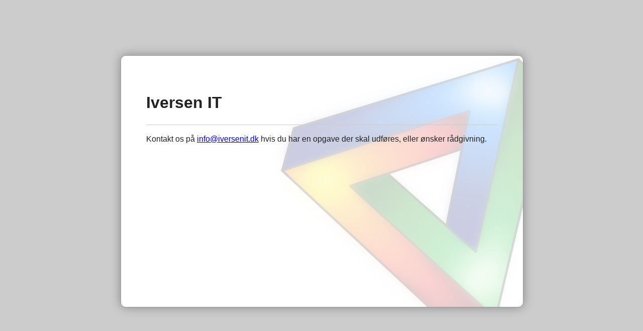

--- FILE ---
content_type: text/html; charset=UTF-8
request_url: https://iversenit.dk/
body_size: 954
content:
<!DOCTYPE html>
<!--[if lt IE 7]>      <html class="no-js lt-ie9 lt-ie8 lt-ie7"> <![endif]-->
<!--[if IE 7]>         <html class="no-js lt-ie9 lt-ie8"> <![endif]-->
<!--[if IE 8]>         <html class="no-js lt-ie9"> <![endif]-->
<!--[if gt IE 8]><!--> <html class="no-js"> <!--<![endif]-->
    <head>
        <meta charset="utf-8">
        <meta http-equiv="X-UA-Compatible" content="IE=edge,chrome=1">
        <title>Iversen IT</title>
        <meta name="description" content="">
        <meta name="viewport" content="width=device-width">
        <link rel="icon" type="image/png" href="/favicon.png">
        <link rel="stylesheet" href="css/normalize.css">
        <link rel="stylesheet" href="css/main.css">
        <script src="js/vendor/modernizr-2.6.2.min.js"></script>
    </head>
    <body>
        <!--[if lt IE 7]>
            <p class="chromeframe">You are using an <strong>outdated</strong> browser. Please <a href="http://browsehappy.com/">upgrade your browser</a> or <a href="http://www.google.com/chromeframe/?redirect=true">activate Google Chrome Frame</a> to improve your experience.</p>
        <![endif]-->

        <!-- Add your site or application content here -->
        <div class="main">
          <div class="background">
          </div>
          <h1>Iversen IT</h1>
          <hr>
          <p>
            Kontakt os på <a href="mailto:info@iversenit.dk">info@iversenit.dk</a> hvis du har en opgave der skal udføres, eller ønsker rådgivning.
          </p>
        </div>

        <script src="//ajax.googleapis.com/ajax/libs/jquery/1.9.1/jquery.min.js"></script>
        <script>window.jQuery || document.write('<script src="js/vendor/jquery-1.9.1.min.js"><\/script>')</script>
        <script src="js/plugins.js"></script>
        <script src="js/main.js"></script>

        <script>
            var _gaq=[['_setAccount','UA-40779752-1'],['_trackPageview']];
            (function(d,t){var g=d.createElement(t),s=d.getElementsByTagName(t)[0];
            g.src='//www.google-analytics.com/ga.js';
            s.parentNode.insertBefore(g,s)}(document,'script'));
        </script>
    </body>
</html>
